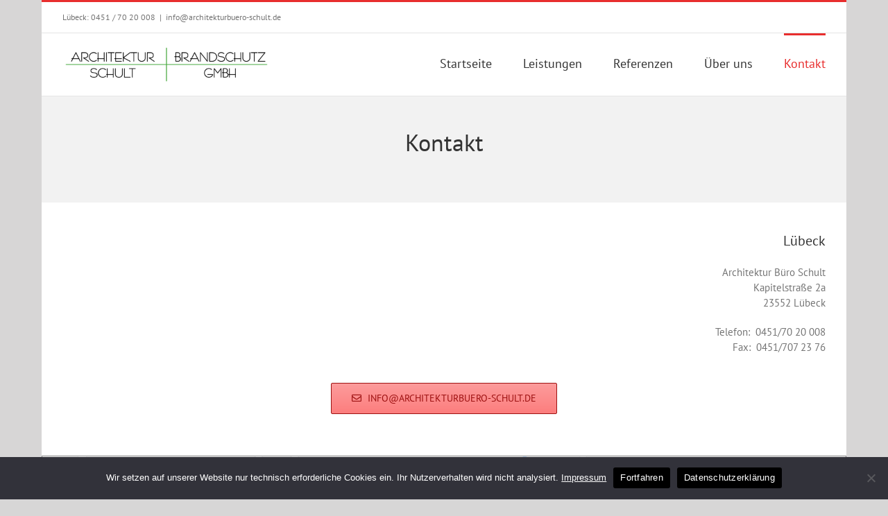

--- FILE ---
content_type: image/svg+xml
request_url: https://architekturbuero-schult.de/wp-content/plugins/aweos-google-maps-iframe-load-per-click/map.svg
body_size: 7523
content:
<svg xmlns="http://www.w3.org/2000/svg" xmlns:xlink="http://www.w3.org/1999/xlink" viewBox="0 0 1600 900">
  <style>
    .st2{fill:#9ac7f7}.st7{fill:#a0a0a0}
  </style>
  <g id="Ebene_2_Kopie">
    <path fill="#f2f2f2" d="M0 0h1600v900H0z"/>
    <defs>
      <path id="SVGID_1_" d="M0 0h1600v900H0z"/>
    </defs>
    <clipPath id="SVGID_2_">
      <use xlink:href="#SVGID_1_" overflow="visible"/>
    </clipPath>
    <g clip-path="url(#SVGID_2_)">
      <path class="st2" d="M499 662l20 27c3 5 5 10 5 15-1 5-3 9-6 13l-19 34c-7 12-14 24-23 35l-24 27c-7 8-14 19-18 30-5 9-4 19 3 26l14 10 15 13c9 11 14 24 16 38 0 2 4 2 3 0-2-22-14-42-33-54l-13-10c-6-6-5-14-2-22l9-16c3-6 7-11 12-17 8-9 17-17 24-27 9-11 16-23 23-35l17-31c3-4 5-8 6-13 0-6-2-12-5-17-6-10-14-20-21-29-2-2-5 1-3 3zm505-696C954-9 922 39 900 89c-13 28-23 57-34 86l-17 44c-2 6-4 13-4 20s3 14 6 20c4 8 6 16 4 25-1 8-5 15-10 21-9 14-22 24-31 37-2 3 2 5 4 3 15-22 41-38 43-67 0-6-1-11-4-17-3-7-7-14-7-22s3-15 5-23l9-23c21-56 40-115 75-163 18-25 41-46 68-59 3-2 0-6-3-5z"/>
      <path class="st2" d="M816 344c-7 9-13 21-24 24l-17 1c-20 2-63 19-32 46 24-4 53-11 60-35 2-6 2-12 2-18"/>
      <path class="st2" d="M814 342c-6 8-10 17-18 22-6 3-11 2-17 2l-10 1c-12 3-24 7-33 16s-7 20 1 30c2 2 4 5 8 4l13-2c8-2 15-4 23-8 7-3 14-8 19-15 6-9 7-19 7-30 0-3-5-3-5 0 0 9 0 18-5 26-4 6-9 10-15 13-12 7-26 10-40 12h2c-7-6-14-16-6-25 5-7 15-11 23-13l12-3c7-1 14 0 21-2 11-4 17-16 24-25 2-3-3-5-5-3z"/>
    </g>
    <defs>
      <path id="SVGID_3_" d="M0 0h1600v900H0z"/>
    </defs>
    <clipPath id="SVGID_4_">
      <use xlink:href="#SVGID_3_" overflow="visible"/>
    </clipPath>
    <g clip-path="url(#SVGID_4_)">
      <path d="M844 476c0-19 30-126 22-143-3-7-111 4-116-2-12-17-12-40-9-61 1-6 2-12 0-19l-6-15c-7-12-16-22-27-31l-23-17c-22-16 46-57-19-101l-50 53c-30 13-54 38-64 68-4 12-7 25-13 35-4 5-8 10-8 16-1 5 2 9 4 12l25 47c4 8 8 15 14 21 6 5 13 8 20 11 49 26 77 83 128 104 11 4 23 7 32-1 6-5 13 58 12 50s78-19 78-27zm87 334c-29-22-61-41-92-60l1 1c-9 12-10 28-6 42 3 13 11 26 20 37 4 7 9 13 11 21l1 6 4 5 13 11c4-6 11-10 17-14 12-9 24-19 34-31 2-2 4-5 4-8 0-4-4-7-7-10zM346 385c-1-2-4-3-6-4-9-1-18 4-27 5-8 1-16-2-23-1-5 0-10 2-14 4-13 7-25 16-36 24l-78 61-11 15c12-3 23 6 28 17 4 11 3 23 2 34s-4 24-1 35c9-5 21-4 29 4 2 2 4 4 7 4l6-2c10-6 21-9 33-9-2-11-3-22 0-32 3-14 15-24 19-38 4-10 2-21 4-32s6-22 16-26c6-2 13-1 19-2 11-2 20-10 25-20 6-10 7-21 8-32v-5zM31 228c-1-6-7-10-12-12l-67-34-25 168c-2 3 0 7 3 9h11l60-13c9-1 18-4 22-12 4-6 2-14 0-21-5-25-3-51 6-75l2-10zm1617 99c-3-17-10-32-13-48-6-37 6-76-1-113l-3-6-6-3-34-6c-12-3-25-5-37-1-8 3-15 9-21 15-28 27-56 59-56 97 0 9 1 19-4 27l5-1c-6 8-11 17-13 27-2 9 1 21 9 26l13 7c8 6 10 19 20 23l11 1c18-3 36-10 53-5 5 1 10 3 15 2 4-1 7-4 10-7 12-11 27-19 43-23 3-1 7-2 8-5 2-2 1-5 1-8z" fill="#bfe8b5"/>
    </g>
    <defs>
      <path id="SVGID_5_" d="M0 0h1600v900H0z"/>
    </defs>
    <clipPath id="SVGID_6_">
      <use xlink:href="#SVGID_5_" overflow="visible"/>
    </clipPath>
    <path d="M1649 623c-15-16-40-24-70-21l-36 6c-11 3-23 5-34 6-32 3-65-4-93-21l-22-16c-13-9-25-19-40-25-10-4-20-6-31-8l-10-28c-3-7-6-13-11-18-6-6-15-8-22-9l-15-3a337 337 0 0 1 41-140c4 8 4 17 5 26 1 13 2 26 11 36l5 5c3 2 6 4 7 7 3 4 3 9 3 15 1 5 1 11 3 16 6 13 22 17 37 19l110 14c30 3 59 4 77-15 10-10 14-23 18-36l3-10c3-9 13-30 30-32a3 3 0 0 0-1-7c-15 2-28 15-35 36l-4 11c-4 12-7 24-16 33-16 17-43 16-71 13l-110-14c-13-2-27-5-31-15-2-4-2-9-3-14 0-6 0-12-4-17-2-4-5-7-8-9l-5-5c-7-8-8-19-9-32-1-10-2-21-7-30l28-37 3-6-2-9c-5-9-12-18-21-25h-2c-5 3-9 8-11 13-1 1 0 2 1 2 1 1 2 0 2-1 2-4 5-7 9-10 7 7 13 15 18 23l2 6c0 2-2 3-3 5l-26 36-1-1c0-1-1-2-3-2l-2 2c-8 13-15 27-21 42-11-10-23-18-35-24l-6-2c-4 0-7 2-9 4a95 95 0 0 0-34 55l2 3 2-2c4-21 16-40 32-53 2-2 4-3 7-3l4 1c13 7 25 15 36 25-13 33-21 67-23 103-18-3-36-4-53-4-32-2-65-4-95-12l-2-1c-8-2-15-5-23-4-6 1-12 4-17 6-14 7-26 16-38 25l-3 3c-8 6-16 13-25 14-11 1-21-5-32-12l-14-9c-15-7-33-9-49-10h-1l7-5c15-10 29-22 43-34 18-16 36-32 57-43 12-7 25-12 38-16l16-6a393 393 0 0 0 185-152c6-10 13-20 22-28 11-11 25-17 37-15 6 0 11 3 17 5l14 4c14 4 31 2 46-6 14-8 26-19 34-33 13 11 24 22 26 37 2 12-2 24-5 34-9 25-20 49-33 72l-4 7c-9 15-19 31-21 49-2 13 0 25 2 38 2 18 5 35-3 50a3 3 0 0 0 3 5c1 0 2 0 3-2 9-16 6-36 4-54-2-12-4-24-2-36 1-10 5-19 9-28a97 97 0 0 1 29-6c5-1 11-1 16-3 10-2 19-7 28-12 8-4 17-9 26-12 16-4 34-2 48 6h3c1-1 0-3-1-3-15-9-34-11-51-6-10 2-18 7-27 11-8 5-17 10-27 13l-15 2-9 1-17 4 8-14 4-7c13-23 25-47 34-73 3-11 7-24 5-37v-2c7-2 14-4 22-4 9-1 19 2 28 4 8 2 17 5 27 5h6l1-1h1c1 0 2-1 1-2v-1c3-4 5-9 6-13l8-27v-3c0-2-3-3-4-3a279 279 0 0 0-42-11l-3 4-4 16c-2 10-5 20-10 29l-16-2-22 5c-5-15-16-26-29-36 11-23 14-51 10-87 0-6 20-38 30-47 2-2 2-4 0-6-1-2-4-2-6-1a165 165 0 0 0-33 54c3 34 1 60-8 81l-1-1-17-14c-16-14-27-34-32-54 0-2-2-3-4-3-2 1-3 3-2 5 5 21 17 42 33 57l18 15 2 1c-17 31-49 42-71 37l-12-5c-6-2-13-5-20-5-15-2-31 4-44 17-10 9-17 20-24 30l-4 7c-9 14-20 27-31 39-10-3-18-11-24-19-6-6-12-14-12-22l1-3v-7c-2-6-7-10-12-13l-13-9c-1-1-2 0-3 1l1 2 13 9c4 3 9 6 10 11v8c-1 10 6 19 12 26s14 16 25 19c-40 43-89 78-143 99l-16 6c-13 5-26 10-39 17-22 11-41 28-59 44-13 12-27 24-42 34l-7 4-9 6-48-4c-6 0-13-1-20 1-5 1-9 3-14 6l-3 1c-17 9-36 12-54 16-31 6-95 9-115 9-18-11-37-21-58-28l35-41c6-8 13-16 21-22l15-11c9-5 19-11 25-19 20 23 47 51 74 51 6 0 12-1 18-4 27-15 53-32 78-48l38-24a512 512 0 0 1 26-13l2-1 2-4c23-12 49-19 75-22 2 0 2-1 2-2l-2-2c-26 3-53 11-77 22-34-46-80-95-133-140l-4-3c21-19 43-39 68-54l2-1c5-3 11-6 15-11l6-8c3-5 6-10 11-12 16 6 33 11 51 14l-10 50-4 30h-1c-4 2-9 2-14 2l-12 2c-13 4-23 15-29 24v5l3 1 2-2c8-10 16-18 26-21l11-2c5 0 9 0 14-2v3c2 15 8 28 18 37 13 11 33 12 47 12l33 2c2 0 4-2 4-4s-2-3-4-3l-32-2c-18 0-33-2-44-11-8-7-14-18-15-32-1-13 2-25 4-38l10-50h13c7 0 15 0 22-2l-1 3c3 18 6 37 13 54 6 14 17 33 37 43l6 3c7 4 14 7 17 13v1l3 6c3 2 6 2 7 2l41 3c2 0 4-1 4-3s-1-3-3-4l-41-3-3-1-1-2-1-1c-3-9-12-14-20-17l-6-3c-13-7-25-21-33-39l-4-12c8-6 28-21 47-28l9-3c5-1 10 1 15 2v1h2l5 2c6 3 13 6 18 10 5 5 8 12 7 17-1 4-4 7-6 10-2 2-1 4 0 5l2 1 3-1c3-4 6-8 7-13 2-6 1-16-8-24-6-5-14-9-21-11l-3-2 10-20c4-7 8-13 14-15l2-3-3-1c-8 3-12 10-16 17l-11 21c-5-2-11-4-18-3-4 0-8 2-11 3-18 7-37 20-46 28l-7-34c0-2-1-3-3-3 6-1 11-4 17-6 26-14 41-40 55-65 13-22 26-44 46-58l1-1c8-5 17-11 17-21 0-3-2-5-5-5s-4 2-4 5c0 5-7 10-13 14l-2 1c-21 15-35 38-48 61-14 25-28 48-52 61-33 17-75 5-111-9-9-4-17-7-24-12s-14-11-20-18l-13-14-28-29-2-3c-12-12-20-20-40-10l-35 19c-12 7-25 15-38 21-11 5-23 10-34 18-7 4-14 9-20 15C603 71 482-22 469-29c-2-1-5 0-6 2s0 5 2 6c12 6 133 100 148 115l-13 12-114 109c-13 13-27 26-40 41a272 272 0 0 0-99-98 561 561 0 0 0 33-33l9 3c16 8 30 19 42 32 1 2 3 2 5 1v-5c-12-14-27-26-44-35-4-2-9-4-14-3a592 592 0 0 1-37 35l-28-17c-17-10-34-21-50-33C328 63 415 12 455-8a3 3 0 0 0-4-6c-56 29-215 124-259 155C157 88 95-3 63-21c-3-2-7-1-9 2-1 3 0 7 3 9C86 6 149 98 182 148c-10 6-21 11-32 15l-31 14c-5-13-12-25-24-35-9-7-20-11-30-15l-12-5 1-1c5-19 11-39 9-59 0-2-3-4-5-4-3 0-4 3-4 5 2 18-3 36-9 55-24-14-43-37-63-63a12 12 0 1 0-19 14c22 29 45 57 76 73-2 4-2 9-3 14-3 20 0 40 2 59v4c8 62 10 117 8 167l-4-3c-3-2-7-2-11-1l-7 6v1c-6 6-10 9-15 11s-12 1-15-3l-4-8-1-19 1-22 31-11 4-2c2-2 1-5 1-7l-7-34-1-2h-1l-6 2-1-17-1-1 17-5 1-3-3-1-56 16-7 4c-3 2-5 6-6 9l-22 49 1 2h1l2-1 21-48 5-8 6-3 37-11v1l1 18-4 1c-6 2-12 4-14 10-2 3-2 6-2 9l-1 54c-1 7-1 14 1 20 0 5 2 8 4 10 3 4 8 6 13 6l7-2c7-2 12-7 16-12l6-5h7c3 1 4 4 5 6v1c-1 22-3 42-6 62l-2 13-3 20c-15-3-28-9-42-16l-4-2 5-7c8-15 12-32 15-47l-2-3-2 2c-3 15-7 32-15 46-11 18-28 31-44 43v3l2 1 1-1 21-17 14 16 1 1 2-1v-3c-6-5-10-10-14-16l13-14 5 2c15 8 28 14 44 17l-1 12c-3 38 4 77 21 112a474 474 0 0 1-67-58l-47-50a12 12 0 1 0-17 17l47 49a443 443 0 0 0 84 71c-4 7-2 16 0 22 2 4 3 8 2 11-6 40-18 77-29 114-14 46-29 95-33 147-1 2 1 4 3 4s3-1 4-3c4-52 18-98 33-146 11-37 22-75 29-115 1-4 0-9-2-14-2-7-3-12-1-16l25 16c4 10 11 19 16 26a1443 1443 0 0 0 128 146l-44 59c-35 46-35 47-34 51 1 3 3 4 6 4h2a3214 3214 0 0 1 78-104c8 11 13 22 14 33l-2 19c-2 15-4 33 7 47 2 4 6 5 10 5 2 0 5 0 7-2 5-4 6-11 3-17-6-7-4-18-3-30l2-23c-1-20-11-37-23-52l3-3 29-39c15-27 31-55 48-82 20 20 46 34 73 40 5 2 11 3 17 3l8-1c19-4 32-20 43-37l101-154c1-2 0-4-1-5-2-1-4-1-5 1L467 704c-10 15-22 31-38 34-8 2-16 0-22-1-27-7-52-21-72-40l8-13c24-39 49-79 70-121a372 372 0 0 0 32-91l43 5 25 2a264 264 0 0 1 213 149l8 14c-20 10-41 19-63 26l-7 3c-14 5-29 10-43 18-17 11-30 25-43 40L477 842 376 954a5 5 0 0 0 4 8l3-2 101-112 101-113c12-14 25-28 41-38 12-8 27-13 41-17l7-3c22-8 43-17 64-27a323 323 0 0 0 34 47c-7 8-15 15-23 21l-3 2-15 14-2 3c-16-6-32-12-40-12l-2 2 2 2c7 0 23 6 39 12l-4 8-3 9-37-2c-12-1-24-2-35-7l-13-9-9-8-3 1v3l10 7 7 6c1 6-1 12-4 17l-1 4-3 9c-11-4-20-13-30-22h-3v2c10 10 20 20 33 24-2 9-3 19-2 28-7-2-13-6-18-10l-3 1 1 3 20 11 2 1h1a395 395 0 0 0 53 7 278 278 0 0 1 48 5c-3 11-5 23-1 34l2 2h1l1-3c-4-10-2-21 1-32 15 5 28 11 41 20-8 9-15 18-20 28-1 1 0 2 1 3h1l1-1c6-10 12-19 20-28a138 138 0 0 1 35 39c9 12 17 25 31 30h1l1-1c1-1 0-2-1-3-12-4-20-16-28-28l-5-8c-19-26-46-46-76-55l7-18 5-11-2-3-2 2-5 11-7 18a123 123 0 0 0-31-4 1253 1253 0 0 1 10-33v-1l12-37 3-8 28 10h1l1-1a335 335 0 0 1-28-12l2-2c3-6 8-10 14-14l2-2c9-6 17-13 24-21 27 29 60 53 93 75l40 30c-3 9-8 18-13 26l-2 3c-4 6-8 11-10 18s-2 15-2 22l1 25c0 12 1 25 6 36l2 2 1-1 1-2c-5-11-6-24-6-35l-1-25c0-7 0-14 2-21 2-6 5-12 9-17l2-3 14-26c13 10 26 21 38 33l28 30a236 236 0 0 0 89 72c3 0 6-1 7-4 1-4-1-7-4-9-33-12-57-39-82-67l-29-31c-21-21-44-39-68-55 8-14 19-26 29-37 11-12 22-24 30-37l1-2 6-8c4-3 9-3 13-1 1 2 2 4 4 3 7 0 13 1 16 3 4 3 6 6 8 10l3 5c12 18 34 25 53 30v1a938 938 0 0 1 75 26c-11 29-14 59-9 86l7 26c6 19 11 36 8 54 0 2 1 4 3 4s4-1 4-3c3-19-3-38-8-57l-7-25c-7-38 2-93 45-144a440 440 0 0 1 36 50h1l3 5 2 2-2 1-6 5c-2 4-2 10-1 15l2 2 2-3c-1-4-1-8 1-12l4-4 2-1c8 11 17 22 22 33l4 10-3 9-6 19c-1 1 0 2 1 3h1l1-1 7-20c1-3 3-7 3-11l-4-11c-6-11-14-23-23-33l16-12c7-5 15-11 23-13h3l3 2 22 33c0 1 2 2 3 1v-3l-15-22 4-2 3-1 31-15c8 3 15 9 20 16h3v-3c-5-6-11-12-18-15l16-8c6-3 12-6 17-11v-3h-2l-16 10-52 25-3 2-5 2-5-8-4-4h-6c-9 3-17 9-24 14l-16 11-2-2-3-4-1-3c-10-18-22-35-34-50 6-8 13-15 21-22 20-18 44-30 70-43 5 5 7 10 11 16v1l4 7 9 5c12 4 24 5 36 5 2 0 6 0 7 2l2 1 2-2c-1-3-3-6-11-5-12 0-24-1-34-5l-8-4-3-5-1-2-10-16 11-5c32-15 64-31 96-56l9 7 23 16c30 18 65 27 99 23 12-1 24-3 35-6 12-2 23-5 35-6 27-3 49 4 62 18 2 2 5 2 7 1v-7zm-143-472a200 200 0 0 1 5-16h1c13 2 25 6 38 10l1 1v1l-8 26c-2 5-3 10-6 14-11 1-21-1-32-4l-9-3c5-9 7-19 10-29zM-9 315l1-7c2-4 7-6 12-8l3-1 2 1 1-2 6-1 6 32v3l-2 2-30 10 1-29zm649 456l1-3c2-6 4-11 4-17l2 1c11 6 25 7 36 8l37 2-8 23c-18-3-38-4-57-3h-1a71 71 0 0 1-17-1l3-10zm47 48l-21-1-31-5c-1-10-1-19 1-28l6 1h14c18-1 37 0 55 3l-9 31-15-1zm266-321l13 8c11 8 23 15 37 13 11-1 20-8 28-15l3-2c12-10 24-18 37-25l14-5c7-1 14 1 20 3l3 1c31 9 64 11 96 12 25 2 50 3 75 8 6 1 13 3 18 7a541 541 0 0 1 18 41l-35-1a5919 5919 0 0 0-412 21c-1-22-1-45 13-62 4-6 10-10 16-14l9 1c16 1 33 2 47 9zM843 383c-25 17-51 33-78 48-29 16-63-19-87-47v-3h-2l-10-12-6-8-25-31-10-12 1-1 32-27c2-2 6-6 5-10l-3-4-31-34c-7-8-15-18-18-29-1-6 0-14 4-19 2-2 5-6 11-6 7-2 14 3 20 8 15 11 29 25 42 38l20 20c17 16 42 37 72 45 3 1 7 2 11 0l15 9c9 6 19 13 27 21a60 60 0 0 1 18 34l4 12-12 8zm61-37a550 550 0 0 0-45 27c-2-3-3-7-3-11l-1-4c-3-11-9-22-19-31-8-9-18-16-28-22l-13-8 3-4 30-34c29 29 55 58 76 87zM844 96c8 6 17 9 26 13l1 1c-4 3-6 7-9 11l-5 8c-4 5-9 8-14 10l-2 1c-26 15-48 35-69 55l-20-17-22-17 20-24 21 21 1 1 2-1v-3l-21-21a833 833 0 0 1 29-28l10-5 4-2c11-4 21-10 31-18 5 6 11 11 17 15zM644 80c11-7 22-12 34-17 13-6 26-14 38-21l34-19c15-7 18-4 30 9l2 2 28 29 13 14 1 1c-9 7-18 12-28 17l-1-1-7-4-21-26h-3v3a245 245 0 0 0 27 30l-11 5-12 10-20-17c-5-5-12-11-14-18-1-2-2-2-3-2l-1 3c2 9 10 15 16 20l19 17-39 44a64 64 0 0 0-22-5c-8-2-15-3-21-6-7-4-12-11-17-17a1403 1403 0 0 0-32-44l10-7zm-38 32l22-19 14 20 17 23c5 7 11 15 20 20 7 4 15 5 23 7 6 0 11 1 15 3 11 3 20 11 29 19l27 23 53 48-30 35-5 4-3 1-7-1c-29-8-53-28-70-44l-20-19c-13-14-27-28-42-39-7-5-15-10-24-9-5 0-9 3-13 8-4 6-6 15-4 22 2 12 11 23 19 31l30 34 2 2c1 2-1 4-4 7l-32 26v1c-27-33-53-64-83-97-7-7-14-15-24-19l90-87zm-246 64c38 27 65 55 81 85l-3 3-6 7c-12 13-23 26-38 35-7 0-14 2-22 6l-6 3c-7 4-13 8-19 8-13 2-27-7-40-26l-18-29c-9-13-17-28-28-41 29-19 56-40 80-64l19 13zm78 250l-4 35c-27 3-53-4-81-12l-34-9a511 511 0 0 0-73-10c-33-4-66-11-98-20 36-19 75-35 116-49l26-5c17-3 36-5 50-20h8c9-1 17-5 24-9l6-3c5-3 16-7 23-3l8 9c13 18 28 39 31 63 1 10 0 22-2 33zM90 578c-7-4-12-10-14-16-5-12-4-26-2-40 5-38 13-77 24-114l19 1c-12 56-20 113-27 169zm9-315v-4l1-1 14-8 3 12c6 16 11 32 13 49 2 24-3 49-9 74l-1 6-2 11-20-1c6-43 13-92 1-138zm45 133l1-6c6-27 11-54 9-82l-3-17h2c5 0 11-1 17-4 7-3 12-8 18-13l5-3c11-9 23-16 35-23l10-6 12-8 1 1c10 13 19 27 27 40l18 29c10 13 19 23 29 28-10 7-23 9-37 11-9 1-19 3-28 6-42 14-81 30-117 48l1-1zm113-289v1a1035 1035 0 0 0 78 51c-24 23-50 44-78 63l-18-20c-11-12-21-22-29-35l-10-15-4-6 61-39zm-105 62c11-4 23-9 33-15l4 5 10 16c9 13 20 25 30 36l17 18-12 7-10 6c-12 7-24 14-36 23l-5 4c-5 5-10 9-16 12s-13 4-18 3l-9-30-9-28-3-15-7-27c10-6 20-10 31-15zM42 505c0-12 2-24 4-36l2-12c10-70 10-146-1-239v-4c-2-19-5-38-2-56l2-13 9 4c9 4 18 7 24 12 15 12 20 33 25 55l3 16 4 12c-6 2-10 5-15 8l-5 4v9a359 359 0 0 1-1 142c-11 37-19 76-24 114-2 14-3 29 2 43 3 9 11 17 20 21l-6 41-1 9-13-9c-21-36-30-79-27-121zm231 274l-28 37-1 1-15-15-44-47 8-5 14-8c15-11 23-28 27-40 5-13 7-27 8-41l69 52c-14 21-27 44-38 66zm59-102l-18 30-73-55-3-1-2 3c-1 11-2 22-5 32l-28-13c-16-7-30-13-41-24-1-2-3-2-5-1v5c12 13 28 20 43 26l30 14-2 7c-4 11-11 26-25 36l-13 8-10 5c-20-24-41-48-60-73-6-8-11-15-13-23-2-7-1-16 0-24l8-60c14 3 27 9 41 16 8 4 17 9 26 12 33 12 68 12 101 13 29 0 58 0 85 7l-36 60zm69-120c-9 19-19 37-29 54-29-8-59-8-88-8-34 0-68-1-99-12l-26-12c-14-7-28-13-43-17 7-48 14-97 23-145a703 703 0 0 0 126 24c17 2 35 4 52 8l33 8c23 7 47 14 71 14l11-1a277 277 0 0 1-31 87zm88-93l-42-5 4-32c2-11 3-24 2-36-4-27-20-50-34-69-3-4-6-9-12-12l-1-1c12-9 23-21 33-32l6-7c15-17 32-33 48-48l20-20c9 4 17 12 24 19 34 37 64 74 95 112l25 31 6 8 10 12c-6 9-15 14-24 20l-16 11c-9 6-15 14-22 22l-36 43a311 311 0 0 0-86-16zm248 157c-11-19-23-39-37-57-15-19-32-35-52-49a1505 1505 0 0 0 106-8c19-4 38-8 55-17l4-2 13-5h17l40 3c-3 3-7 6-9 10-17 21-16 47-15 71l-5 2c-11 5-21 12-31 19l-4 3c-24 17-48 32-74 45l-8-15zm396 137l-2 5-75-27c-19-6-39-12-49-28l-3-4c-3-5-5-9-10-12-5-4-12-5-21-5-6-3-13-2-19 2-3 2-5 6-7 9l-1 2c-8 13-18 25-29 36-11 12-22 23-30 37l-12-9c-37-26-76-52-103-88l-22-32c26-13 51-29 74-46l4-3c10-6 19-13 30-18l6-2 2-1c14-4 29-6 43-7 2 8 4 17 2 24l-4 10-3 5c-7 15-7 33-1 48l2 2 2-3c-4-8-5-17-4-26l15 1 2-2-2-2-14-1h-1l5-16 2-4 5-11c2-8 0-17-2-25 52-4 105-7 158-9 6 38-10 80-40 105-8-3-15-5-24-6-2-1-3 1-4 3 0 2 1 3 3 4 16 2 30 9 46 17 14 7 29 15 46 18h4l5-1c4-1 6-4 8-7l19-23 33 36c-14 17-25 35-34 54zm24-131v1l-47 59-5 5h-6c-8-2-16-4-23-8l13-13 8-7c11-11 21-25 30-42l3-8v-1l2 1a709 709 0 0 1 25 13zm123 0l-3 1c-3-6-6-15-5-19s6-7 11-9v-1c11-6 20-13 28-22a3 3 0 0 0-5-5c-8 9-16 16-26 21l-1 1c-5 3-11 6-14 13-2 6 3 18 6 24l-25 12c-6-10-14-18-25-23-2-1-4 0-4 2-1 2 0 4 1 5 9 4 17 11 22 19l-23 14-6-13-2-4c-5-10-11-19-19-27a3 3 0 0 0-5 5c7 7 13 16 17 25l2 4c2 5 4 9 8 13l-15 12-19-20a3 3 0 0 0-5 5l19 19-20 20c-10-13-22-25-34-37l25-30v-1l12 7h1c2 0 3-1 3-2 1-1 1-4-1-5l-14-7-4-3-25-13c-3-2-6-3-9-1-2 1-2 3-3 5l-2 6c-9 17-18 30-29 41l-8 7c-5 5-10 9-15 16l-14-7-17-8a124 124 0 0 0 41-110c67-3 134-5 201-5 23-1 48-1 71 8l22 12c-30 24-62 40-93 55z" clip-path="url(#SVGID_6_)" fill="#fff" stroke="#cecece" stroke-miterlimit="10"/>
    <g>
      <defs>
        <path id="SVGID_7_" d="M0 0h1600v900H0z"/>
      </defs>
      <clipPath id="SVGID_8_">
        <use xlink:href="#SVGID_7_" overflow="visible"/>
      </clipPath>
      <g clip-path="url(#SVGID_8_)">
        <path class="st7" d="M337 937c39-77 97-143 163-197 69-57 148-103 231-137s170-57 259-69c94-14 189-15 283-8a3093 3093 0 0 1 38 2c-97-9-194-11-291 1-89 10-178 31-263 63-83 31-163 74-234 128a656 656 0 0 0-186 217z"/>
        <path class="st7" d="M334 932c39-77 97-143 163-197 69-57 148-103 231-137s170-57 259-69c94-14 189-15 283-8a3093 3093 0 0 1 38 2c-97-9-194-11-291 1-89 10-178 31-263 63-83 31-163 74-234 128a656 656 0 0 0-186 217z"/>
      </g>
    </g>
    <g>
      <defs>
        <path id="SVGID_9_" d="M0 0h1600v900H0z"/>
      </defs>
      <clipPath id="SVGID_10_">
        <use xlink:href="#SVGID_9_" overflow="visible"/>
      </clipPath>
      <path d="M276 932c-5-7-3-18-2-30 1-7 2-15 1-23-1-33-26-58-45-78-39-39-75-82-109-125-6-8-11-15-13-23-2-7-1-16 0-24 10-77 20-156 37-233l1-6c5-26 11-54 8-82-2-19-7-37-13-54l-9-28-3-15c-5-24-11-52-33-69-10-8-20-12-30-16l-13-5C25 108 5 83-17 54c-5-6-13-7-19-3s-6 13-2 19a227 227 0 0 0 94 80c9 3 17 7 24 12 14 12 19 33 24 55l3 15 9 30c6 17 11 33 13 49 2 24-3 49-9 74l-1 6c-16 78-27 158-37 235v7c-19-12-41-27-53-37-15-12-28-26-41-39l-47-49c-5-5-13-6-18-1-6 5-6 14-1 19l47 49a469 469 0 0 0 115 90c4 11 11 20 16 27 34 44 72 87 111 127 18 18 37 38 38 61 1 6 0 12-1 19-2 15-4 33 7 48 3 3 7 5 11 5 2 0 5 0 7-2 6-4 8-12 3-18z" clip-path="url(#SVGID_10_)" fill="#f2d7e6" stroke="#efabc7" stroke-width="2" stroke-miterlimit="10"/>
    </g>
  </g>
</svg>
